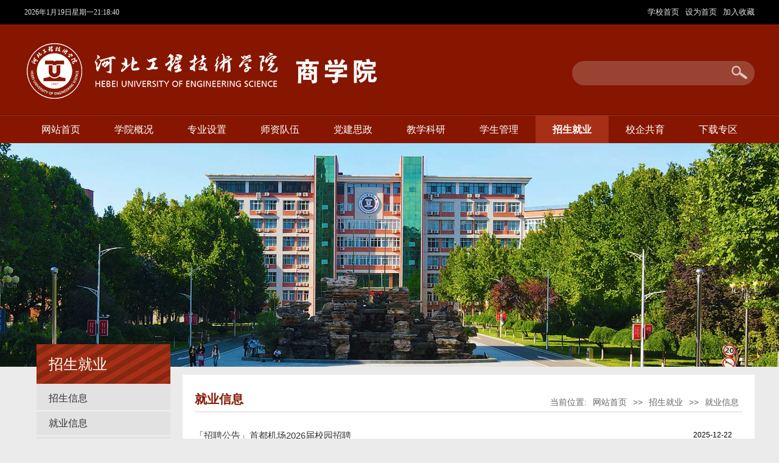

--- FILE ---
content_type: text/html
request_url: http://sxy.hbgcjsxy.com/zsjy/jyxx.htm
body_size: 6577
content:
<!DOCTYPE html PUBLIC "-//W3C//DTD XHTML 1.0 Transitional//EN" "http://www.w3.org/TR/xhtml1/DTD/xhtml1-transitional.dtd">
<html xmlns="http://www.w3.org/1999/xhtml">
<head>
<script type="text/javascript" src="../js/autoviewport.js"></script>
<meta http-equiv="Content-Type" content="text/html; charset=UTF-8" />
<link rel="stylesheet" type="text/css" href="../style/sty.css" />
<script type="text/javascript" src="../js/jquery-bd.min.js"></script>
<script type="text/javascript" src="../js/jquery.SuperSlide.bd.js"></script>
<meta name="viewport" content="width=device-width, initial-scale=0.3, maximum-scale=1, minimum-scale=0.3, user-scalable=no" /> 
<title>就业信息-招生就业-商学院-河北工程技术学院</title><meta name="pageType" content="2">
<meta name="pageTitle" content="就业信息">
<META Name="keywords" Content="商学院|商科|经济管理|财务管理,就业信息" />

<!--Announced by Visual SiteBuilder 9-->
<link rel="stylesheet" type="text/css" href="../_sitegray/_sitegray_d.css" />
<script language="javascript" src="../_sitegray/_sitegray.js"></script>
<!-- CustomerNO:77656262657232307e7f475c505b5742000200034f52 -->
<link rel="stylesheet" type="text/css" href="../list.vsb.css" />
<script type="text/javascript" src="/system/resource/js/counter.js"></script>
<script type="text/javascript">_jsq_(1054,'/list.jsp',-1,1873800127)</script>
</head>

<body>
<div id="top">
  <div class="top">
      <div class="fl">
<div id="js1067967jsclock"></div>
<script>
function js1067967jstick() {
try{
var hoursjs1067967js, minutesjs1067967js, secondsjs1067967js, xfilejs1067967js;
var intHoursjs1067967js, intMinutesjs1067967js, intSecondsjs1067967js;
var todayjs1067967js, thedayjs1067967js;
var timeStringjs1067967js="";
todayjs1067967js = new Date();
function initArrayjs1067967js(){
this.length=initArrayjs1067967js.arguments.length
for(var i=0;i<this.length;i++)
this[i+1]=initArrayjs1067967js.arguments[i] }
var d=new initArrayjs1067967js(
"星期日",
"星期一",
"星期二",
"星期三",
"星期四",
"星期五",
"星期六");
thedayjs1067967js = (todayjs1067967js.getYear()<1900?todayjs1067967js.getYear()+1900:todayjs1067967js.getYear())+"年" + [todayjs1067967js.getMonth()+1]+"月" +todayjs1067967js.getDate()+"日" ;
intHoursjs1067967js = todayjs1067967js.getHours();
intMinutesjs1067967js = todayjs1067967js.getMinutes();
intSecondsjs1067967js = todayjs1067967js.getSeconds();
hoursjs1067967js =intHoursjs1067967js;
if (intHoursjs1067967js == 0) {
    xfilejs1067967js = "午夜";
} else if (intHoursjs1067967js < 12) {
    xfilejs1067967js = "上午";
} else if (intHoursjs1067967js == 12) {
    xfilejs1067967js = "正午";
} else {
    xfilejs1067967js = "下午";
}
if (intMinutesjs1067967js < 10) {
    minutesjs1067967js = "0"+intMinutesjs1067967js+":";
} else {
    minutesjs1067967js = intMinutesjs1067967js+":";
}
if (intSecondsjs1067967js < 10) {
    secondsjs1067967js = "0"+intSecondsjs1067967js+" ";
} else {
    secondsjs1067967js = intSecondsjs1067967js+" ";
}

    timeStringjs1067967js += thedayjs1067967js;

    timeStringjs1067967js +=  d[todayjs1067967js.getDay()+1];


    timeStringjs1067967js += hoursjs1067967js+":"+minutesjs1067967js+secondsjs1067967js;

document.getElementById("js1067967jsclock").innerHTML = '<span  class="fontstyle1067967" >'+timeStringjs1067967js+'</font>';
window.setTimeout("js1067967jstick();", 1000);
}catch(e){}
}
js1067967jstick();
</script>
      
      </div>
      <p class="fr">
<script language="javascript">
function dosuba1067977a()
{
    try{
        var ua = navigator.userAgent.toLowerCase();
        if(ua.indexOf("msie 8")>-1)
        {
            window.external.AddToFavoritesBar(document.location.href,document.title,"");//IE8
        }else if(ua.toLowerCase().indexOf("rv:")>-1)
        {
            window.external.AddToFavoritesBar(document.location.href,document.title,"");//IE11+
        }else{
            if (document.all) 
            {
                window.external.addFavorite(document.location.href, document.title);
            }else if(window.sidebar)
            {
                window.sidebar.addPanel( document.title, document.location.href, "");//firefox
            }
            else
            {
                alert(hotKeysa1067977a());
            }
        }

    }
    catch (e){alert("无法自动添加到收藏夹，请使用 Ctrl + d 手动添加");}
}
function hotKeysa1067977a() 
{
    var ua = navigator.userAgent.toLowerCase(); 
    var str = "";    
    var isWebkit = (ua.indexOf('webkit') != - 1); 
    var isMac = (ua.indexOf('mac') != - 1);     
    if (ua.indexOf('konqueror') != - 1) 
    {  
        str = 'CTRL + B'; // Konqueror   
    } 
    else if (window.home || isWebkit || isMac) 
    {        
        str = (isMac ? 'Command/Cmd' : 'CTRL') + ' + D'; // Netscape, Safari, iCab, IE5/Mac   
    }
    return ((str) ? '无法自动添加到收藏夹，请使用' + str + '手动添加' : str);
}
function setHomepagea1067977a()
{
    var url = document.location.href;
    if (document.all)
    {
        document.body.style.behavior='url(#default#homepage)';
        document.body.setHomePage(url);
    }
    else if (window.sidebar)
    {
        if(window.netscape)
        {
             try{
                  netscape.security.PrivilegeManager.enablePrivilege("UniversalXPConnect");
             }catch (e){
                   alert("该操作被浏览器拒绝，如果想启用该功能，请在地址栏内输入 about:config,然后将项 signed.applets.codebase_principal_support 值该为true");
             }
        }
    var prefs = Components.classes['@mozilla.org/preferences-service;1'].getService(Components. interfaces.nsIPrefBranch);
    prefs.setCharPref('browser.startup.homepage',url);
    }
    else
    {
        alert("浏览器不支持自动设为首页，请手动设置");
    }
}
</script>

      <A href="http://www.hebuet.edu.cn/">
           学校首页
            </A>
    |
            <A href="javascript:setHomepagea1067977a()" style="TEXT-DECORATION: none;">
              设为首页
           </a>
      |
            <A onclick="javascript:dosuba1067977a();" href="#" style="TEXT-DECORATION: none;">
               加入收藏
            </A>

       
</p>
  </div>
</div>
<div class="logobj">
<div class="logobjc">
<div class="logolf">
<!-- 网站logo图片地址请在本组件"内容配置-网站logo"处填写 -->
<a href="../index.htm" title="商学院"><img src="../images/logosxy0907.png" width="620" height="103" border="0" alt="商学院" title="商学院"></a></div>

<div class="souyou">
<div class="sous">


<script language="javascript" src="/system/resource/js/base64.js"></script><script language="javascript" src="/system/resource/vue/vue.js"></script><script language="javascript" src="/system/resource/vue/bluebird.min.js"></script><script language="javascript" src="/system/resource/vue/axios.js"></script><script language="javascript" src="/system/resource/vue/polyfill.js"></script><script language="javascript" src="/system/resource/vue/token.js"></script><LINK href="/system/resource/vue/static/element/index.css" type="text/css" rel="stylesheet"><script language="javascript" src="/system/resource/vue/static/element/index.js"></script><script language="javascript" src="/system/resource/vue/static/public.js"></script><div id="divu3"></div>
<script type="text/html" id="htmlu3">
<div id="appu3" style="display: inline">
    <div v-if="!isError">
        <div class="soua"><input v-model=query.keyWord @keyup.enter="onSubmit" value="请输入关键字" onfocus="if (value =='请输入关键字'){value =''}" onblur="if (value ==''){this.value='请输入关键字'}"></div>
        <div class="ssan"><input v-on:click="onSubmit()" type="image" src="../images/e_03.png" align="absmiddle" style="cursor: hand"></div>
    </div>
    <div v-if="isError" style="color: #b30216; font-size:18px;text-align: center;padding:20px;">
        应用维护中！
    </div>
</div>
</script>
<script>
    $("#divu3").html($("#htmlu3").text());
</script>
<script>
    var appOwner = "1873800127";
    var token = 'tourist';
    var urlPrefix = "http://app.hebuet.edu.cn/aop_web";

    jQuery.support.cors = true;
    $.ajaxSetup({
        beforeSend: function (request, settings) {
            request.setRequestHeader("Authorization", token);
            request.setRequestHeader("owner", appOwner);
        }
    });

    new Vue({
        el: "#appu3",
        data: function () {
            return {
                query: {
                    keyWord: "",//搜索关键词
                    owner: appOwner,
                    token: token,
                    urlPrefix: urlPrefix,
                    lang:"i18n_zh_CN"
                },
                isError: false
            }
        },
        mounted: function () {
            var _this = this;
            // _this.init();
        },
        methods: {
            init: function(){
                $.ajax({
                    url: "http://app.hebuet.edu.cn/aop_web/webber/search/test",
                    type: "get",
                    success: function (response) {
                        if (response.code == "0000") {
                        } else if (response.code == "220") {
                            _this.isError = true;
                            console.log(response);
                        } else if (!response.code) {
                            _this.isError = true;
                            console.log(response);
                        }
                    },
                    error: function (response) {
                        _this.isError = true;
                    }
                });
            },
            onSubmit: function (e) {
                var url = "/views/search/modules/resultpc/soso.html";
                if ("10" == "1" || "10" == "2") {
                    url = "http://app.hebuet.edu.cn:80" + url;
                }
                var _this = this;
                var query = _this.query;
                if (url.indexOf("?") > -1) {
                    url = url.split("?")[0];
                }
                if (query.keyWord) {
                    var query = new Base64().encode(JSON.stringify(query));
                    window.open(url + "?query=" + query);
                } else {
                    alert("请填写搜索内容")
                }
            },
        }
    })
</script></div>
<!--

<div class="xues">
<UL>
<#list list_link as link>
    <LI><a href="${link.hrefUrl}" ${link.target} title="${link.tipsLinkTip}" onclick="${link.addClicksFun}">${link.showTitle}</a></li>
</#list>
</UL>


</div>
-->
</div>
</div>
</div>
<div class="daoh">
<div class="daohc"><script>
var newimg1 = new Image();
    newimg1.src = "/system/resource/images/nav/imgnav_vsb_level1_bg_1.gif";
var newimg2 = new Image();
    newimg2.src = "/system/resource/images/nav/imgnav_vsb_level1_bg_2.gif";
var newimg3 = new Image();
    newimg3.src = "/system/resource/images/nav/imgnav_vsb_level2_bg_1.png";
</script>
<!--[if IE 6]> <style>#c1067970{behavior: url("/system/resource/js/hover.htc");}</style><![endif]-->
<div id="c1067970">
    <ul>
        <li>
            <a href="../index.htm">网站首页</a>
        </li>
        <li>
            <a href="../xygk/xyjj.htm">学院概况</a>
            <ul>
                    <li>
                        <a href="../xygk/xyjj.htm">学院简介</a>
                    </li>
                    <li>
                        <a href="../xygk/jgsz.htm">机构设置</a>
                    </li>
                    <li>
                        <a href="../xygk/xyld.htm">学院领导</a>
                    </li>
            </ul>
        </li>
        <li>
            <a href="../zysz/cwgl.htm">专业设置</a>
            <ul>
                    <li>
                        <a href="../zysz/cwgl.htm">财务管理</a>
                    </li>
                    <li>
                        <a href="../zysz/sjx.htm">审计学</a>
                    </li>
                    <li>
                        <a href="../zysz/scyx.htm">市场营销</a>
                    </li>
                    <li>
                        <a href="../zysz/kjdzsw.htm">跨境电子商务</a>
                    </li>
                    <li>
                        <a href="../zysz/gjjjymy.htm">国际经济与贸易</a>
                    </li>
                    <li>
                        <a href="../zysz/jrgc.htm">金融工程</a>
                    </li>
                    <li>
                        <a href="../zysz/kjx.htm">会计学</a>
                    </li>
                    <li>
                        <a href="../zysz/dzsw.htm">电子商务</a>
                    </li>
            </ul>
        </li>
        <li>
            <a href="../szdw/szgk.htm">师资队伍</a>
            <ul>
                    <li>
                        <a href="../szdw/szgk.htm">师资概况</a>
                    </li>
                    <li>
                        <a href="../szdw/szjj.htm">师资简介</a>
                    </li>
                    <li>
                        <a href="../szdw/js.htm">教授</a>
                    </li>
                    <li>
                        <a href="../szdw/fjs.htm">副教授</a>
                    </li>
                    <li>
                        <a href="../szdw/js1.htm">讲师</a>
                    </li>
                    <li>
                        <a href="../szdw/zj.htm">助教</a>
                    </li>
                    <li>
                        <a href="../szdw/xz.htm">行政</a>
                    </li>
                    <li>
                        <a href="../szdw/gxsz.htm">各系师资</a>
                    </li>
            </ul>
        </li>
        <li>
            <a href="../djsz/djhd.htm">党建思政</a>
            <ul>
                    <li>
                        <a href="../djsz/djhd.htm">党建活动</a>
                    </li>
                    <li>
                        <a href="../djsz/tjhd.htm">团建活动</a>
                    </li>
                    <li>
                        <a href="../djsz/szjy.htm">思政教育</a>
                    </li>
            </ul>
        </li>
        <li>
            <a href="../jxky/sjjx.htm">教学科研</a>
            <ul>
                    <li>
                        <a href="../jxky/sjjx.htm">实践教学</a>
                    </li>
                    <li>
                        <a href="../jxky/kycg.htm">科研成果</a>
                    </li>
                    <li>
                        <a href="../jxky/xsjl.htm">学术交流</a>
                    </li>
            </ul>
        </li>
        <li>
            <a href="../xsgl/xsfc.htm">学生管理</a>
            <ul>
                    <li>
                        <a href="../xsgl/xsfc.htm">学生风采</a>
                    </li>
                    <li>
                        <a href="../xsgl/fdyfc.htm">辅导员风采</a>
                    </li>
                    <li>
                        <a href="../xsgl/xsjs.htm">学生竞赛</a>
                    </li>
                    <li>
                        <a href="../xsgl/rcgf.htm">日常规范</a>
                    </li>
            </ul>
        </li>
        <li>
            <a id="current" href="zsxx.htm">招生就业</a>
            <ul>
                    <li>
                        <a href="zsxx.htm">招生信息</a>
                    </li>
                    <li>
                        <a href="jyxx.htm">就业信息</a>
                    </li>
            </ul>
        </li>
        <li>
            <a href="../xqgy/qyjs.htm">校企共育</a>
            <ul>
                    <li>
                        <a href="../xqgy/qyjs.htm">企业介绍</a>
                    </li>
                    <li>
                        <a href="../xqgy/qyxxfb.htm">企业信息发布</a>
                    </li>
                    <li>
                        <a href="../xqgy/xqcg.htm">校企成果</a>
                    </li>
            </ul>
        </li>
        <li>
            <a href="../xzzq.htm">下载专区</a>
        </li>
    </ul>
</div></div>
</div>
<div id="two-banner">
    <div class="two-banner"><img src="../images/banner_2025.jpg" /></div>
</div>

<div class="sy-content">
    <div class="content">
            <div class="left fl">
                <div class="lmmc fl">
招生就业</div>
                <div class="left-list fl"><ul>
                      
<li>
<a href="zsxx.htm" title="招生信息">招生信息</a>
</li>
                        
<li>
<a href="jyxx.htm" title="就业信息">就业信息</a>
</li>
                        
</ul></div>
            </div>
            <div class="right fr">
                  <div class="dqlm fl">
                        <h3 class="fl">
就业信息</h3>
                        <div class="local fr"><div>
    当前位置: 
                        <a href="../index.htm">网站首页</a>
                >>
                <a href="zsxx.htm">招生就业</a>
                >>
                <a href="jyxx.htm">就业信息</a>
</div></div>
                    </div>
                    <div class="list fl"><script language="javascript" src="/system/resource/js/centerCutImg.js"></script><script language="javascript" src="/system/resource/js/dynclicks.js"></script><script language="javascript" src="/system/resource/js/ajax.js"></script>    <UL>
            <li>

            <a href="../info/1054/37910.htm" target="_blank" title="「招聘公告」首都机场2026届校园招聘">「招聘公告」首都机场2026届校园招聘</a>
        
2025-12-22

</li>
  

        <li>

            <a href="../info/1054/37900.htm" target="_blank" title="「招聘公告」上海汇众2026校园招聘正式启动！">「招聘公告」上海汇众2026校园招聘正式启动！</a>
        
2025-12-21

</li>
  

        <li>

            <a href="../info/1054/37890.htm" target="_blank" title="「招聘公告」途虎养车2026届校园招聘">「招聘公告」途虎养车2026届校园招聘</a>
        
2025-12-20

</li>
  

        <li>

            <a href="../info/1054/37880.htm" target="_blank" title="携手同行 合力生光 北京广播电视台2026年校园招聘">携手同行 合力生光 北京广播电视台2026年校园招聘</a>
        
2025-12-19

</li>
  

        <li>

            <a href="../info/1054/37870.htm" target="_blank" title="2026届盒马星管培生招聘来咯！">2026届盒马星管培生招聘来咯！</a>
        
2025-12-18

</li>
  

        <li>

            <a href="../info/1054/37860.htm" target="_blank" title="中兴财经2026年寒假实习生招募启动！">中兴财经2026年寒假实习生招募启动！</a>
        
2025-12-17

</li>
  

        <li>

            <a href="../info/1054/37850.htm" target="_blank" title="格力电器2026届秋招进行时">格力电器2026届秋招进行时</a>
        
2025-12-16

</li>
  

        <li>

            <a href="../info/1054/37840.htm" target="_blank" title="中国煤炭地质总局2026年校园招聘">中国煤炭地质总局2026年校园招聘</a>
        
2025-12-15

</li>
  

        <li>

            <a href="../info/1054/37820.htm" target="_blank" title="“企”航青春 “职”引前程——校企联动搭平台 就业宣讲进校园">“企”航青春 “职”引前程——校企联动搭平台 就业宣讲进校园</a>
        
2025-12-14

</li>
  

        <li>

            <a href="../info/1054/37810.htm" target="_blank" title="仰望星空，脚踏实地 ——2025届市场营销专业本科毕业生王礼鑫">仰望星空，脚踏实地 ——2025届市场营销专业本科毕业生王礼鑫</a>
        
2025-12-13

</li>
  

        <li>

            <a href="../info/1054/37780.htm" target="_blank" title="三福时尚招聘简章">三福时尚招聘简章</a>
        
2025-12-12

</li>
  

        <li>

            <a href="../info/1054/37720.htm" target="_blank" title="河北世纪学程教育科技有限公司开展招聘宣讲会">河北世纪学程教育科技有限公司开展招聘宣讲会</a>
        
2025-12-04

</li>
  

        <li>

            <a href="../info/1054/37710.htm" target="_blank" title="北京君达前程文化科技有限公司校园招聘">北京君达前程文化科技有限公司校园招聘</a>
        
2025-12-03

</li>
  

        <li>

            <a href="../info/1054/37800.htm" target="_blank" title="坐标与破茧 ——2025届市场营销专业本科毕业生刘航">坐标与破茧 ——2025届市场营销专业本科毕业生刘航</a>
        
2025-12-01

</li>
  

        <li>

            <a href="../info/1054/37700.htm" target="_blank" title="“创新驱动未来，创业赋能成长”—商财科创班系列活动（第十五期）">“创新驱动未来，创业赋能成长”—商财科创班系列活动（第十五期）</a>
        
2025-11-29

</li>
  

    </UL>
</br>

  <link rel="stylesheet" Content-type="text/css" href="/system/resource/css/pagedown/sys.css"><div class="pb_sys_common pb_sys_normal pb_sys_style2" style="margin-top:10px;text-align:center;"><span class="p_pages"><span class="p_first_d p_fun_d">首页</span><span class="p_prev_d p_fun_d">上页</span><span class="p_no_d">1</span><span class="p_no"><a href="jyxx/36.htm">2</a></span><span class="p_no"><a href="jyxx/35.htm">3</a></span><span class="p_no"><a href="jyxx/34.htm">4</a></span><span class="p_no"><a href="jyxx/33.htm">5</a></span><span class="p_dot">...</span><span class="p_no"><a href="jyxx/1.htm">37</a></span><span class="p_next p_fun"><a href="jyxx/36.htm">下页</a></span><span class="p_last p_fun"><a href="jyxx/1.htm">尾页</a></span></span></div>
<script>_showDynClickBatch(['dynclicks_u10_37910','dynclicks_u10_37900','dynclicks_u10_37890','dynclicks_u10_37880','dynclicks_u10_37870','dynclicks_u10_37860','dynclicks_u10_37850','dynclicks_u10_37840','dynclicks_u10_37820','dynclicks_u10_37810','dynclicks_u10_37780','dynclicks_u10_37720','dynclicks_u10_37710','dynclicks_u10_37800','dynclicks_u10_37700'],[37910,37900,37890,37880,37870,37860,37850,37840,37820,37810,37780,37720,37710,37800,37700],"wbnews", 1873800127)</script></div>
                    <div class="clear"></div>
            </div>
            <div class="clear"></div>
    </div>
</div>






<div class="bot">
<div style="margin: 0px auto; width: 1200px;">
<div class="dbbq">
<!-- 版权内容请在本组件"内容配置-版权"处填写 -->
<p>Copyright © 河北工程技术学院 版权所有</p><p>地址:河北省石家庄市桥西区汇安路39号 邮编：050091 <a href="https://beian.miit.gov.cn/#/Integrated/index" target="_blank" style="color: rgb(255, 255, 255); text-decoration:none;"><span style="color: rgb(255, 255, 255);">冀ICP备14011511号</span></a></p><p><br /></p>
</div>
<div class="ewm">      
      
         
                        <img src="../shangxueyuanweixingongzhonghao.png" border="0" width="90" height="90">
            
       
 </div>
</div>

</div>
<script type="text/javascript">
  $(".kstd-list-li").mouseover(function(){
    $(this).children(":first").css("background-color","#1570B5");
  });
  $(".kstd-list-li").mouseout(function(){
    $(this).children(":first").css("background-color","#747474");
  });
</script>

</body>
</html>     


















--- FILE ---
content_type: text/css
request_url: http://sxy.hbgcjsxy.com/style/sty.css
body_size: 3148
content:
/* CSS Document */
body{PADDING-RIGHT:0px;PADDING-LEFT:0px;FONT-SIZE:12px;PADDING-BOTTOM:0px;MARGIN:0px;PADDING-TOP:0px;FONT-FAMILY: "å¾®è½¯é›…é»‘", "å®‹ä½“","é»‘ä½“",Verdana, Arial, Helvetica, sans-serif;
line-height:20px; background:#ebebeb; }
table{ margin:0 auto;border-spacing:0;border-collapse:collapse; }
img{border:0;}
ol,ul,li{padding:0px;margin:0px;list-style-type:none;}
caption,th {text-align:left;}
form,ul,li,h1,h2,h3,h4,h5,h6,p,dl,dd,dt.input{margin:0px;padding:0px;}
address,caption,cite,code,dfn,em,th,var {font-weight:normal; font-style:normal;} 
A:link,A:visited{TEXT-DECORATION:none; }
A:hover {TEXT-DECORATION:none;color: #861600;}
a{color:#333333;}
legend{color:#000;}
fieldset,img{border:0;}
.center{text-align:center;}
input{  outline:none;}
.fl{float:left;}
.fr{float:right;}
.fw{font-weight:bold;}
.clear {clear:both; height:0; line-height:0; overflow:hidden;}
#top{
  width:100%;
  height:40px;
  background-color: #000; min-width:1200px;
}
#top .top{
  width:1200px;
  height:40px;
  margin:0 auto;

}
#top .top .fl{
  color:#e5e5e5;
  line-height:40px;
  font-size: 13px;
}
#top .top .fr a{
  color:#e5e5e5;
  line-height:40px;
  font-size: 13px;
} 
.logobj{ height:150px;  width:100%; min-width:1200px; background:url(../images/mb_18.png) bottom repeat-x #861600;;}
.logobjc{ width:1200px; margin:0 auto;}
.logolf{width: 620px;height: 103px;float:left;margin-top: 24px;}
.logoc{ width:278px; height:71px; float:left; margin-left:60px; margin-top:30px;}
.souyou{float:right;width: 300px;height:80px;margin-top: 60px;}
.sous{width: 300px;height: 40px;background: #9a4332;border-radius: 40px;}
.soua{width: 242px;float:left;height: 36px;margin-top:2px;margin: 0 10px;}
.soua input{width:242px;height: 38px;background:none;border:none;color: #fff;}
.ssan{width:26px;height:24px;float:left;margin-top: 8px;}

.daoh{ height:45px; background:#861600; width:100%; min-width:1200px;}
.daohc{ width:1200px; height:45px; line-height:45px; color:#fff; margin:0 auto; font-size:14px;}



.xues{ width:232px; height:30px; margin-top:10px;}
.xues li{ min-width:50px; float:left; line-height:30px; text-align:center;}
.xues li a{ color:#fff;}
.ban535{ width:100%; height:553px; }

.banner-box{min-width:1200px;height:553px;position:relative;overflow:hidden;}
.banner-box .bd{ width:100% !important;}
.banner-box .bd li .m-width {width:1200px;margin:0 auto;overflow:hidden;}
.banner-box .bd li{width:100% !important;height:553px;}
.banner-box .bd li a{display:block;background-size:auto;}

.banner-btn{width:1210px;position:absolute;top:200px;left:50%;margin-left:-605px;}
.banner-btn a{display:block;width:49px;height:104px;position:absolute;top:0;filter:alpha(opacity=40);-moz-opacity:0.4;-khtml-opacity:0.4;opacity:0.4;}
.banner-btn a.prev{left:20px;background:url(../images/foot.png) no-repeat 0 0;} 
.banner-btn a.next{right:20px;background:url(../images/foot.png) no-repeat -49px 0;}

.banner-box .hd {position:absolute;top:210px;left:537px;}
.banner-box .hd ul li{width:12px;height:12px;border-radius :50%;text-indent:-9999px;margin-right:20px;background:#ccc;float:left;cursor:pointer;}
.banner-box .hd ul li.on{background:#DA324D;}
.wac{ width:1120px; height:140px; margin:0 auto; background:url(../images/xinbk.png) no-repeat; position:relative; bottom:90px; padding:20px 40px;}
.wac h3{ font-size:30px; text-align:center; line-height:50px; font-weight:bold;}
.wac p{ font-size:14px; line-height:30px; margin-top:30px;}
.wa1200{ width:1160px; height:auto; padding:20px; margin:0 auto; background:#fff; margin-top:105px;}

.xyyw{ height:50px; border-bottom:1px solid #ccc;}
.xyywlf{ width:150px; background:url(../images/mb_30.png) left center no-repeat; float:left; line-height:50px; text-indent:40px; font-size:18px;}
.xyywgg{width: 54px;float:right;line-height:50px;font-size:14px;}
.xy381{ width:100%;   margin-top:20px;}
.xy381 li{width:365px;height: 205px;float:left;border-right:1px solid #ccc;padding-right:13px;padding-left:10px;}
.xy381 img{width:365px;height: 205px;}

.xy381listlf{ height:auto; width:100%;  padding-top:10px;}
.xy381listlf li{ line-height:33px; width:31%;float:left; color:#9e9e9e; margin-left:2%; font-size:14px; background:url(../images/mb_23.png) left center no-repeat; text-indent:10px;}




.lixistkk{ height:auto; width:100%; margin-top:10px;}
.lixistkk li{ line-height:33px; color:#9e9e9e; font-size:14px; background:url(../images/mb_23.png) left center no-repeat; text-indent:10px;}

.xy381r{ width:365px; float:left; padding-right:15px; border-right:1px solid #ccc; margin-top:20px; padding-left:15px;}
.xy381r img{ width:365px; height:186px;}
.xy381rz{ width:365px; float: right; margin-top:20px; padding-left:15px;}
.xy381rz img{ width:365px; height:186px;}

.xy381w{ width:100%; height: auto;}
.wa1200w{ width:1160px; height:auto; padding:20px; margin:0 auto; background:#fff; margin-top:15px;}
.zc560{ width:560px; float:left; height:auto;}
.lixist{ height:auto; width:100%; margin-top:10px;}
.lixist li{ text-align:right; line-height:33px; color:#9e9e9e; font-size:14px; background:url(../images/mb_23.png) left center no-repeat; text-indent:10px;}
.lixist li a{ float:left; text-align:left; }
.zc560rr{ width:560px; float: right; height:auto;}
.kstd-list ul{
  overflow: hidden;
  padding:15px 0;
}
.kstd-list ul li{
  float: left;
  width:210px;
  height:65px;
  margin-bottom: 16px; margin:5px 11px;
  overflow: hidden;
}
.kstd-list ul li .kstd-list1{background: url(../images/1.png) no-repeat;background-color:#747474;}
.kstd-list ul li .kstd-list2{background: url(../images/2.png) no-repeat;background-color:#747474;}
.kstd-list ul li .kstd-list3{background: url(../images/3.png) no-repeat;background-color:#747474;}
.kstd-list ul li .kstd-list4{background: url(../images/4.png) no-repeat;background-color:#747474;}
.kstd-list ul li .kstd-list5{background: url(../images/5.png) no-repeat;background-color:#747474;}
.kstd-list ul li .kstd-list6{background: url(../images/6.png) no-repeat;background-color:#747474;}
.kstd-list ul li .kstd-list7{background: url(../images/7.png) no-repeat;background-color:#747474;}
.kstd-list ul li .kstd-list8{background: url(../images/8.png) no-repeat;background-color:#747474;}
.kstd-list ul li .kstd-list9{background: url(../images/9.png) no-repeat;background-color:#747474;}
.kstd-list ul li .kstd-list10{background: url(../images/10.png) no-repeat;background-color:#747474;}
.kstd-list ul li span{
  display: inline-block;
  width:65px;
  height:65px;
  float: left;
  
}
.kstd-list ul li p{
  display: inline-block;
  width:145px;
  height:65px;
  float: right; font-size:16px;
}
.kstd-list ul li p a{
  display: block;
  width:145px;
  height:65px;
  line-height: 65px;
  text-align: center;
  color:#2C2C2C;
  background-color: #F2F1F1;
}
.kstd-list ul .mr{
  margin-right:25px;
}

.zhutn{ height:120px; width:100%; margin-top:20px;}
.zhutn li{ width:258px; height:120px; float:left; margin-right:40px;    overflow: hidden; }
.zhutn li img{ width:100%; height:auto; }

.bot{ background:#861600; line-height:35px; text-align:center; color:#fff; font-size:14px;  padding:20px 0px; border-top:8px solid #1e1e1e; margin-top:20px;}
.xddlf{ width:150px; background:url(../images/mb_67.png) left center no-repeat; float:left; line-height:50px; text-indent:40px; font-size:18px;}
.xddlfa{ width:150px; background:url(../images/mb_41.png) left center no-repeat; float:left; line-height:50px; text-indent:40px; font-size:18px;}
.xddlfb{ width:150px; background:url(../images/mb_38.png) left center no-repeat; float:left; line-height:50px; text-indent:40px; font-size:18px;}

/******************************åˆ—è¡¨é¡µ***********************************/
#two-banner{
  width:100%;
  height: 370px;
}
.two-banner{
  width: 100%;
  height: 370px;
  margin:0 auto;
  overflow: hidden;
}
.two-banner img{
  width:100%;
  height:auto;
}
.content{
  width:1200px;
  margin:0 auto;
  margin-top: -40px;
}
.sy-content{width:100%;height:auto; position:relative; } 
.main{width:1000px; min-height:500px; margin-top:-40px;}
.left{width:220px;margin-left:20px; margin-right:15px; background:#e2e2e2; min-height:700px;}
.right{width:900px; margin-top:50px; background:#fff; min-height:600px; margin-bottom:25px; padding:20px;}
.lmmc{width:200px; height:65px; color:#fff; font-size:24px; line-height:65px; padding-left:20px; margin-bottom:4px; background:url(../images/lanmu-bg.jpg);}
.left-list{width:220px; }
.left-list li a,.jxms li a{color:#333;height:40px;line-height:40px;padding-left:20px;width:200px;background:#e2e2e2;font-size: 16px;display:block;border-bottom:1px solid #fcfcfc;} 
.left-list li a:hover,.left-current,.jxms li a:hover{background:#861600!important; color:#fff!important;}
.jxms{width:220px; height:42px; background:#e2e2e2;}
.jxms h3{display:block; float:left; height:42px; line-height:42px; padding-left:20px; width:200px; color:#fff;  margin-bottom:1px;}
.jxms-pic{width:200px; height:145px; overflow:hidden; margin-right:20px; margin-top:8px;}
.jxms-txt{width:503px; font-size:14px; line-height:30px; color:#333;text-align:justify; text-justify:inter-ideograph;}
.jxms-list{width:723px; padding:0px 20px; border-top:2px solid #e8e8e8; min-height:300px;}
.jxms-list li{ padding:20px 0;}
.list,.jj{width: 100%;padding: 15px 0px;border-top:2px solid #e8e8e8;min-height:300px;}
.list li{/* padding-left:15px; */height:45px;line-height:45px;border-bottom:1px dashed #aaa;}
.list li a{color:#333;display:block;float:left;height:45px;line-height:45px;overflow:hidden;width: 91%;font-size:15px;}
.list li a:hover{color:#861600;}
.list li i{display:block; float:right; width:95px; text-align:right; color:#999;font-size:15px;}
.dqlm {width: 100%;height:40px; overflow:hidden;}
.dqlm h3{line-height: 40px;font-size:20px;color:#861600;}
.local{color:#666; font-size:14px;margin-top:15px;}
.local a{padding:0 6px;color:#666; font-size:14px;}
.content-nr{width:875px; padding:20px; border-top:1px solid #e8e8e8;}
.content-title{width:100%; margin-bottom:20px;}
.content-title h3{display:block; float:left; color:#333; font-size:18px; line-height:30px; text-align:center; width:100%;}
.content-title i{display:block; float:left; color:#666; line-height:30px; background:#f8f8f6; text-align:center; font-size:12px; margin-top:15px; width:100%;}
.content-content{width:888px;  min-height:500px; border-bottom:5px solid #f8f8f6; padding-bottom:30px; margin-bottom:15px;}
.content-content p,.jj p{line-height:30px; text-indent:2em; margin-bottom:15px;text-align:justify; text-justify:inter-ideograph; font-size:14px;}
.sxt{width:978px; padding:0 10px;}
.sxt p{display:block; width:100%; height:26px; line-height:26px; color:#666;}
.sxt p a{color:#666;}
.jdddj{width:1100px;padding:15px 20px; border-top:2px solid #e8e8e8; min-height:300px;}

.KSS_titleBox h2{
  width:100%;
  height:30px;
line-height: 30px;
}
.KSS_btnBox #btnlistID li{
  width:18px !important;
  height:18px !important;
  line-height: 18px !important;
  background-color: #e4393c !important;
}

.right_cont{width: ; margin-top:50px; background:#fff; min-height:300px; margin-bottom:25px; padding:20px;}

.conth{ width:95%; height:auto; margin:0 auto;}

.conth1{ font-size:30px; text-align:center; line-height:45px; padding:20px 0px;}
.conthsj{ height:35px; line-height:35px; text-align:center; color:#999; border-bottom:1px  dotted #e7e7e7;}
.concon{ padding:20px; font-size:14px; line-height:35px;}
.concon p{ text-indent:28px;}

.anwejjk{ width:100%; height:auto; margin:0 auto; font-size:14px; margin-top:30px;}
.anwejjk p{ line-height:30px; text-indent:2em; margin-bottom:15px; text-align:justify;}

.lbttr{  min-height:600px; border-top:2px solid #00488d;border-bottom:1px solid #f0f0f0; border-left:1px solid #f0f0f0; border-right:1px solid #f0f0f0; }

.zix{ height:40px; background:url(../images/bz-bg.jpg) center repeat-x; line-height:40px;}
.zixz{ font-size:16px; font-weight:bold; line-height:40px; color:#861600; background:#fff; width:100px;}
.zixzls{ width:90%; height: auto; padding:20px 0px; margin:0 auto;}
.zixzls li{ float: left; line-height:45px; width:248px; text-indent:20px; background:url(../images/mb_23.png) left center no-repeat;}
.dbbq{width: 60%;text-align: left;float: left;}
.ewm{text-align: right;}

--- FILE ---
content_type: text/css
request_url: http://sxy.hbgcjsxy.com/list.vsb.css
body_size: 435
content:
.fontstyle1067967{ font-size: 9pt; font-family: 宋体 ;}

  #c1067970 ul {list-style: none; margin: 0px; padding: 0px;} 
    #c1067970 ul li a {font-family: 微软雅黑;text-decoration: none;color:#fff; display:block; width:120px; line-height:45px;  text-align:center;   font-size:16px;} 
    #c1067970 ul li { float:left; margin-left:0px;} 
    #c1067970 ul li a:hover {background:#a72f16;}
    #c1067970 ul li a#current { background:#a72f16; font-weight:bold; color:#fff;}
    #c1067970 ul li ul { border:0px solid #ccc; display:none;} 
    #c1067970 ul li ul li {font-family: 微软雅黑;text-decoration: none; float:none;  margin:0;border-bottom:1px solid #5d2014;min-height:30px;line-height:39px;}
    #c1067970 ul li ul li a {min-height:30px;line-height:39px; text-align:center; background:#a72f16; color:#fff;font-size:16px;min-width:122px;padding:0px 0px;} 
    #c1067970 ul li ul li a:hover { background:#a72f16; color:#fff;}  
    #c1067970 ul li:hover ul { display:block;z-index:9999999; position:absolute;}
    #c1067970 ul li.sfhover ul { display:block;} 


--- FILE ---
content_type: application/javascript
request_url: http://sxy.hbgcjsxy.com/js/autoviewport.js
body_size: 613
content:
(function(win, mainw) {
    var doc = win.document; //当前文档对象
    var docEl = doc.documentElement; //文档对象根元素的只读属性
    var width1 =  docEl.getBoundingClientRect().width;
    var width2 =  document.documentElement.clientWidth;
    var width3 =  window.screen.availWidth;
    var minScreenWidth=width1<width2?width1:width2;
    minScreenWidth=minScreenWidth<width3?minScreenWidth:width3;
    //alert("width1: "+width1+" width2:"+width2+" width3:"+width3+" minScreenWidth: "+ minScreenWidth);
    var scale = minScreenWidth/ mainw;
    //alert("scale: "+ scale);
    //添加meta标签，设置name为viewport，content根据scale设置缩放比(默认、最大、最小缩放比)
    var metaEl = doc.createElement('meta');
    metaEl.setAttribute('name', 'viewport');
    //metaEl.setAttribute('content', 'width=device-width, initial-scale=' + scale + ', maximum-scale=' + scale + ', minimum-scale=' + scale + ', user-scalable=yes');
    metaEl.setAttribute('content', 'width=device-width, initial-scale=' + scale + ', maximum-scale= 1.0, minimum-scale= 0.1, user-scalable=yes');
    if (docEl.firstElementChild) {
        docEl.firstElementChild.appendChild(metaEl);
    } else {
        var wrap = doc.createElement('div');
        wrap.appendChild(metaEl);
        doc.write(wrap.innerHTML);
    }
})(window, 1200);